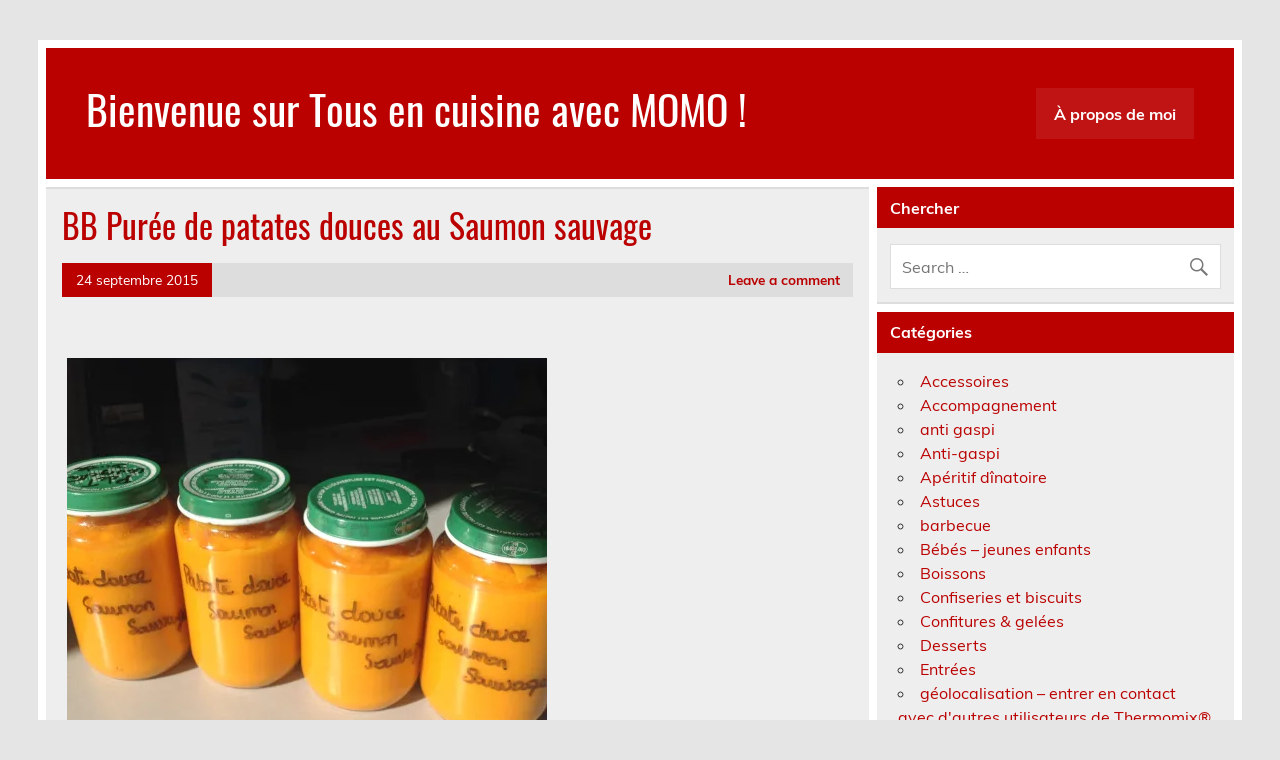

--- FILE ---
content_type: text/html; charset=UTF-8
request_url: http://www.tousencuisineavecmomo.com/bb-puree-de-patates-douces-au-saumon-sauvage/
body_size: 14145
content:
<!DOCTYPE html><!-- HTML 5 -->
<html lang="fr-FR">

<head>
<meta charset="UTF-8" />
<meta name="viewport" content="width=device-width, initial-scale=1">
<link rel="profile" href="http://gmpg.org/xfn/11" />
<link rel="pingback" href="http://www.tousencuisineavecmomo.com/xmlrpc.php" />

<title>BB Purée de patates douces au Saumon sauvage &#8211; Bienvenue sur Tous en cuisine avec MOMO !</title>
<meta name='robots' content='max-image-preview:large' />
<link rel='dns-prefetch' href='//stats.wp.com' />
<link rel='dns-prefetch' href='//i0.wp.com' />
<link rel="alternate" type="application/rss+xml" title="Bienvenue sur Tous en cuisine avec MOMO ! &raquo; Flux" href="http://www.tousencuisineavecmomo.com/feed/" />
<link rel="alternate" type="application/rss+xml" title="Bienvenue sur Tous en cuisine avec MOMO ! &raquo; Flux des commentaires" href="http://www.tousencuisineavecmomo.com/comments/feed/" />
<link rel="alternate" type="application/rss+xml" title="Bienvenue sur Tous en cuisine avec MOMO ! &raquo; BB Purée de patates douces au Saumon sauvage Flux des commentaires" href="http://www.tousencuisineavecmomo.com/bb-puree-de-patates-douces-au-saumon-sauvage/feed/" />
<script type="text/javascript">
window._wpemojiSettings = {"baseUrl":"https:\/\/s.w.org\/images\/core\/emoji\/14.0.0\/72x72\/","ext":".png","svgUrl":"https:\/\/s.w.org\/images\/core\/emoji\/14.0.0\/svg\/","svgExt":".svg","source":{"concatemoji":"http:\/\/www.tousencuisineavecmomo.com\/wp-includes\/js\/wp-emoji-release.min.js?ver=6.2.8"}};
/*! This file is auto-generated */
!function(e,a,t){var n,r,o,i=a.createElement("canvas"),p=i.getContext&&i.getContext("2d");function s(e,t){p.clearRect(0,0,i.width,i.height),p.fillText(e,0,0);e=i.toDataURL();return p.clearRect(0,0,i.width,i.height),p.fillText(t,0,0),e===i.toDataURL()}function c(e){var t=a.createElement("script");t.src=e,t.defer=t.type="text/javascript",a.getElementsByTagName("head")[0].appendChild(t)}for(o=Array("flag","emoji"),t.supports={everything:!0,everythingExceptFlag:!0},r=0;r<o.length;r++)t.supports[o[r]]=function(e){if(p&&p.fillText)switch(p.textBaseline="top",p.font="600 32px Arial",e){case"flag":return s("\ud83c\udff3\ufe0f\u200d\u26a7\ufe0f","\ud83c\udff3\ufe0f\u200b\u26a7\ufe0f")?!1:!s("\ud83c\uddfa\ud83c\uddf3","\ud83c\uddfa\u200b\ud83c\uddf3")&&!s("\ud83c\udff4\udb40\udc67\udb40\udc62\udb40\udc65\udb40\udc6e\udb40\udc67\udb40\udc7f","\ud83c\udff4\u200b\udb40\udc67\u200b\udb40\udc62\u200b\udb40\udc65\u200b\udb40\udc6e\u200b\udb40\udc67\u200b\udb40\udc7f");case"emoji":return!s("\ud83e\udef1\ud83c\udffb\u200d\ud83e\udef2\ud83c\udfff","\ud83e\udef1\ud83c\udffb\u200b\ud83e\udef2\ud83c\udfff")}return!1}(o[r]),t.supports.everything=t.supports.everything&&t.supports[o[r]],"flag"!==o[r]&&(t.supports.everythingExceptFlag=t.supports.everythingExceptFlag&&t.supports[o[r]]);t.supports.everythingExceptFlag=t.supports.everythingExceptFlag&&!t.supports.flag,t.DOMReady=!1,t.readyCallback=function(){t.DOMReady=!0},t.supports.everything||(n=function(){t.readyCallback()},a.addEventListener?(a.addEventListener("DOMContentLoaded",n,!1),e.addEventListener("load",n,!1)):(e.attachEvent("onload",n),a.attachEvent("onreadystatechange",function(){"complete"===a.readyState&&t.readyCallback()})),(e=t.source||{}).concatemoji?c(e.concatemoji):e.wpemoji&&e.twemoji&&(c(e.twemoji),c(e.wpemoji)))}(window,document,window._wpemojiSettings);
</script>
<style type="text/css">
img.wp-smiley,
img.emoji {
	display: inline !important;
	border: none !important;
	box-shadow: none !important;
	height: 1em !important;
	width: 1em !important;
	margin: 0 0.07em !important;
	vertical-align: -0.1em !important;
	background: none !important;
	padding: 0 !important;
}
</style>
	<link rel='stylesheet' id='leeway-custom-fonts-css' href='http://www.tousencuisineavecmomo.com/wp-content/themes/leeway/css/custom-fonts.css?ver=20180413' type='text/css' media='all' />
<link rel='stylesheet' id='wp-block-library-css' href='http://www.tousencuisineavecmomo.com/wp-includes/css/dist/block-library/style.min.css?ver=6.2.8' type='text/css' media='all' />
<style id='wp-block-library-inline-css' type='text/css'>
.has-text-align-justify{text-align:justify;}
</style>
<link rel='stylesheet' id='mediaelement-css' href='http://www.tousencuisineavecmomo.com/wp-includes/js/mediaelement/mediaelementplayer-legacy.min.css?ver=4.2.17' type='text/css' media='all' />
<link rel='stylesheet' id='wp-mediaelement-css' href='http://www.tousencuisineavecmomo.com/wp-includes/js/mediaelement/wp-mediaelement.min.css?ver=6.2.8' type='text/css' media='all' />
<link rel='stylesheet' id='classic-theme-styles-css' href='http://www.tousencuisineavecmomo.com/wp-includes/css/classic-themes.min.css?ver=6.2.8' type='text/css' media='all' />
<style id='global-styles-inline-css' type='text/css'>
body{--wp--preset--color--black: #353535;--wp--preset--color--cyan-bluish-gray: #abb8c3;--wp--preset--color--white: #ffffff;--wp--preset--color--pale-pink: #f78da7;--wp--preset--color--vivid-red: #cf2e2e;--wp--preset--color--luminous-vivid-orange: #ff6900;--wp--preset--color--luminous-vivid-amber: #fcb900;--wp--preset--color--light-green-cyan: #7bdcb5;--wp--preset--color--vivid-green-cyan: #00d084;--wp--preset--color--pale-cyan-blue: #8ed1fc;--wp--preset--color--vivid-cyan-blue: #0693e3;--wp--preset--color--vivid-purple: #9b51e0;--wp--preset--color--primary: #bb0000;--wp--preset--color--light-gray: #f0f0f0;--wp--preset--color--dark-gray: #777777;--wp--preset--gradient--vivid-cyan-blue-to-vivid-purple: linear-gradient(135deg,rgba(6,147,227,1) 0%,rgb(155,81,224) 100%);--wp--preset--gradient--light-green-cyan-to-vivid-green-cyan: linear-gradient(135deg,rgb(122,220,180) 0%,rgb(0,208,130) 100%);--wp--preset--gradient--luminous-vivid-amber-to-luminous-vivid-orange: linear-gradient(135deg,rgba(252,185,0,1) 0%,rgba(255,105,0,1) 100%);--wp--preset--gradient--luminous-vivid-orange-to-vivid-red: linear-gradient(135deg,rgba(255,105,0,1) 0%,rgb(207,46,46) 100%);--wp--preset--gradient--very-light-gray-to-cyan-bluish-gray: linear-gradient(135deg,rgb(238,238,238) 0%,rgb(169,184,195) 100%);--wp--preset--gradient--cool-to-warm-spectrum: linear-gradient(135deg,rgb(74,234,220) 0%,rgb(151,120,209) 20%,rgb(207,42,186) 40%,rgb(238,44,130) 60%,rgb(251,105,98) 80%,rgb(254,248,76) 100%);--wp--preset--gradient--blush-light-purple: linear-gradient(135deg,rgb(255,206,236) 0%,rgb(152,150,240) 100%);--wp--preset--gradient--blush-bordeaux: linear-gradient(135deg,rgb(254,205,165) 0%,rgb(254,45,45) 50%,rgb(107,0,62) 100%);--wp--preset--gradient--luminous-dusk: linear-gradient(135deg,rgb(255,203,112) 0%,rgb(199,81,192) 50%,rgb(65,88,208) 100%);--wp--preset--gradient--pale-ocean: linear-gradient(135deg,rgb(255,245,203) 0%,rgb(182,227,212) 50%,rgb(51,167,181) 100%);--wp--preset--gradient--electric-grass: linear-gradient(135deg,rgb(202,248,128) 0%,rgb(113,206,126) 100%);--wp--preset--gradient--midnight: linear-gradient(135deg,rgb(2,3,129) 0%,rgb(40,116,252) 100%);--wp--preset--duotone--dark-grayscale: url('#wp-duotone-dark-grayscale');--wp--preset--duotone--grayscale: url('#wp-duotone-grayscale');--wp--preset--duotone--purple-yellow: url('#wp-duotone-purple-yellow');--wp--preset--duotone--blue-red: url('#wp-duotone-blue-red');--wp--preset--duotone--midnight: url('#wp-duotone-midnight');--wp--preset--duotone--magenta-yellow: url('#wp-duotone-magenta-yellow');--wp--preset--duotone--purple-green: url('#wp-duotone-purple-green');--wp--preset--duotone--blue-orange: url('#wp-duotone-blue-orange');--wp--preset--font-size--small: 13px;--wp--preset--font-size--medium: 20px;--wp--preset--font-size--large: 36px;--wp--preset--font-size--x-large: 42px;--wp--preset--spacing--20: 0.44rem;--wp--preset--spacing--30: 0.67rem;--wp--preset--spacing--40: 1rem;--wp--preset--spacing--50: 1.5rem;--wp--preset--spacing--60: 2.25rem;--wp--preset--spacing--70: 3.38rem;--wp--preset--spacing--80: 5.06rem;--wp--preset--shadow--natural: 6px 6px 9px rgba(0, 0, 0, 0.2);--wp--preset--shadow--deep: 12px 12px 50px rgba(0, 0, 0, 0.4);--wp--preset--shadow--sharp: 6px 6px 0px rgba(0, 0, 0, 0.2);--wp--preset--shadow--outlined: 6px 6px 0px -3px rgba(255, 255, 255, 1), 6px 6px rgba(0, 0, 0, 1);--wp--preset--shadow--crisp: 6px 6px 0px rgba(0, 0, 0, 1);}:where(.is-layout-flex){gap: 0.5em;}body .is-layout-flow > .alignleft{float: left;margin-inline-start: 0;margin-inline-end: 2em;}body .is-layout-flow > .alignright{float: right;margin-inline-start: 2em;margin-inline-end: 0;}body .is-layout-flow > .aligncenter{margin-left: auto !important;margin-right: auto !important;}body .is-layout-constrained > .alignleft{float: left;margin-inline-start: 0;margin-inline-end: 2em;}body .is-layout-constrained > .alignright{float: right;margin-inline-start: 2em;margin-inline-end: 0;}body .is-layout-constrained > .aligncenter{margin-left: auto !important;margin-right: auto !important;}body .is-layout-constrained > :where(:not(.alignleft):not(.alignright):not(.alignfull)){max-width: var(--wp--style--global--content-size);margin-left: auto !important;margin-right: auto !important;}body .is-layout-constrained > .alignwide{max-width: var(--wp--style--global--wide-size);}body .is-layout-flex{display: flex;}body .is-layout-flex{flex-wrap: wrap;align-items: center;}body .is-layout-flex > *{margin: 0;}:where(.wp-block-columns.is-layout-flex){gap: 2em;}.has-black-color{color: var(--wp--preset--color--black) !important;}.has-cyan-bluish-gray-color{color: var(--wp--preset--color--cyan-bluish-gray) !important;}.has-white-color{color: var(--wp--preset--color--white) !important;}.has-pale-pink-color{color: var(--wp--preset--color--pale-pink) !important;}.has-vivid-red-color{color: var(--wp--preset--color--vivid-red) !important;}.has-luminous-vivid-orange-color{color: var(--wp--preset--color--luminous-vivid-orange) !important;}.has-luminous-vivid-amber-color{color: var(--wp--preset--color--luminous-vivid-amber) !important;}.has-light-green-cyan-color{color: var(--wp--preset--color--light-green-cyan) !important;}.has-vivid-green-cyan-color{color: var(--wp--preset--color--vivid-green-cyan) !important;}.has-pale-cyan-blue-color{color: var(--wp--preset--color--pale-cyan-blue) !important;}.has-vivid-cyan-blue-color{color: var(--wp--preset--color--vivid-cyan-blue) !important;}.has-vivid-purple-color{color: var(--wp--preset--color--vivid-purple) !important;}.has-black-background-color{background-color: var(--wp--preset--color--black) !important;}.has-cyan-bluish-gray-background-color{background-color: var(--wp--preset--color--cyan-bluish-gray) !important;}.has-white-background-color{background-color: var(--wp--preset--color--white) !important;}.has-pale-pink-background-color{background-color: var(--wp--preset--color--pale-pink) !important;}.has-vivid-red-background-color{background-color: var(--wp--preset--color--vivid-red) !important;}.has-luminous-vivid-orange-background-color{background-color: var(--wp--preset--color--luminous-vivid-orange) !important;}.has-luminous-vivid-amber-background-color{background-color: var(--wp--preset--color--luminous-vivid-amber) !important;}.has-light-green-cyan-background-color{background-color: var(--wp--preset--color--light-green-cyan) !important;}.has-vivid-green-cyan-background-color{background-color: var(--wp--preset--color--vivid-green-cyan) !important;}.has-pale-cyan-blue-background-color{background-color: var(--wp--preset--color--pale-cyan-blue) !important;}.has-vivid-cyan-blue-background-color{background-color: var(--wp--preset--color--vivid-cyan-blue) !important;}.has-vivid-purple-background-color{background-color: var(--wp--preset--color--vivid-purple) !important;}.has-black-border-color{border-color: var(--wp--preset--color--black) !important;}.has-cyan-bluish-gray-border-color{border-color: var(--wp--preset--color--cyan-bluish-gray) !important;}.has-white-border-color{border-color: var(--wp--preset--color--white) !important;}.has-pale-pink-border-color{border-color: var(--wp--preset--color--pale-pink) !important;}.has-vivid-red-border-color{border-color: var(--wp--preset--color--vivid-red) !important;}.has-luminous-vivid-orange-border-color{border-color: var(--wp--preset--color--luminous-vivid-orange) !important;}.has-luminous-vivid-amber-border-color{border-color: var(--wp--preset--color--luminous-vivid-amber) !important;}.has-light-green-cyan-border-color{border-color: var(--wp--preset--color--light-green-cyan) !important;}.has-vivid-green-cyan-border-color{border-color: var(--wp--preset--color--vivid-green-cyan) !important;}.has-pale-cyan-blue-border-color{border-color: var(--wp--preset--color--pale-cyan-blue) !important;}.has-vivid-cyan-blue-border-color{border-color: var(--wp--preset--color--vivid-cyan-blue) !important;}.has-vivid-purple-border-color{border-color: var(--wp--preset--color--vivid-purple) !important;}.has-vivid-cyan-blue-to-vivid-purple-gradient-background{background: var(--wp--preset--gradient--vivid-cyan-blue-to-vivid-purple) !important;}.has-light-green-cyan-to-vivid-green-cyan-gradient-background{background: var(--wp--preset--gradient--light-green-cyan-to-vivid-green-cyan) !important;}.has-luminous-vivid-amber-to-luminous-vivid-orange-gradient-background{background: var(--wp--preset--gradient--luminous-vivid-amber-to-luminous-vivid-orange) !important;}.has-luminous-vivid-orange-to-vivid-red-gradient-background{background: var(--wp--preset--gradient--luminous-vivid-orange-to-vivid-red) !important;}.has-very-light-gray-to-cyan-bluish-gray-gradient-background{background: var(--wp--preset--gradient--very-light-gray-to-cyan-bluish-gray) !important;}.has-cool-to-warm-spectrum-gradient-background{background: var(--wp--preset--gradient--cool-to-warm-spectrum) !important;}.has-blush-light-purple-gradient-background{background: var(--wp--preset--gradient--blush-light-purple) !important;}.has-blush-bordeaux-gradient-background{background: var(--wp--preset--gradient--blush-bordeaux) !important;}.has-luminous-dusk-gradient-background{background: var(--wp--preset--gradient--luminous-dusk) !important;}.has-pale-ocean-gradient-background{background: var(--wp--preset--gradient--pale-ocean) !important;}.has-electric-grass-gradient-background{background: var(--wp--preset--gradient--electric-grass) !important;}.has-midnight-gradient-background{background: var(--wp--preset--gradient--midnight) !important;}.has-small-font-size{font-size: var(--wp--preset--font-size--small) !important;}.has-medium-font-size{font-size: var(--wp--preset--font-size--medium) !important;}.has-large-font-size{font-size: var(--wp--preset--font-size--large) !important;}.has-x-large-font-size{font-size: var(--wp--preset--font-size--x-large) !important;}
.wp-block-navigation a:where(:not(.wp-element-button)){color: inherit;}
:where(.wp-block-columns.is-layout-flex){gap: 2em;}
.wp-block-pullquote{font-size: 1.5em;line-height: 1.6;}
</style>
<link rel='stylesheet' id='crp-style-rounded-thumbs-css' href='http://www.tousencuisineavecmomo.com/wp-content/plugins/contextual-related-posts/css/rounded-thumbs.min.css?ver=3.3.3' type='text/css' media='all' />
<style id='crp-style-rounded-thumbs-inline-css' type='text/css'>

			.crp_related.crp-rounded-thumbs a {
			  width: 150px;
			  height: 150px;
			  text-decoration: none;
			}
			.crp_related.crp-rounded-thumbs img {
			  max-width: 150px;
			  margin: auto;
			}
			.crp_related.crp-rounded-thumbs .crp_title {
			  width: 100%;
			}
			
</style>
<link rel='stylesheet' id='juiz_sps_styles-css' href='http://www.tousencuisineavecmomo.com/wp-content/plugins/juiz-social-post-sharer/skins/3/style.min.css?ver=2.3.4' type='text/css' media='all' />
<link rel='stylesheet' id='juiz_sps_modal_styles-css' href='http://www.tousencuisineavecmomo.com/wp-content/plugins/juiz-social-post-sharer/assets/css/juiz-social-post-sharer-modal.min.css?ver=2.3.4' type='text/css' media="print" onload="this.onload=null;this.media='all'" /><noscript><link rel="stylesheet" media="all" href="http://www.tousencuisineavecmomo.com/wp-content/plugins/juiz-social-post-sharer/assets/css/juiz-social-post-sharer-modal.min.css?ver=2.3.4"></noscript>
<link rel='stylesheet' id='leeway-stylesheet-css' href='http://www.tousencuisineavecmomo.com/wp-content/themes/leeway/style.css?ver=1.4.6' type='text/css' media='all' />
<style id='leeway-stylesheet-inline-css' type='text/css'>
.site-description {
	position: absolute;
	clip: rect(1px, 1px, 1px, 1px);
}
</style>
<link rel='stylesheet' id='genericons-css' href='http://www.tousencuisineavecmomo.com/wp-content/plugins/jetpack/_inc/genericons/genericons/genericons.css?ver=3.1' type='text/css' media='all' />
<link rel='stylesheet' id='themezee-related-posts-css' href='http://www.tousencuisineavecmomo.com/wp-content/themes/leeway/css/themezee-related-posts.css?ver=20160421' type='text/css' media='all' />
<style id='akismet-widget-style-inline-css' type='text/css'>

			.a-stats {
				--akismet-color-mid-green: #357b49;
				--akismet-color-white: #fff;
				--akismet-color-light-grey: #f6f7f7;

				max-width: 350px;
				width: auto;
			}

			.a-stats * {
				all: unset;
				box-sizing: border-box;
			}

			.a-stats strong {
				font-weight: 600;
			}

			.a-stats a.a-stats__link,
			.a-stats a.a-stats__link:visited,
			.a-stats a.a-stats__link:active {
				background: var(--akismet-color-mid-green);
				border: none;
				box-shadow: none;
				border-radius: 8px;
				color: var(--akismet-color-white);
				cursor: pointer;
				display: block;
				font-family: -apple-system, BlinkMacSystemFont, 'Segoe UI', 'Roboto', 'Oxygen-Sans', 'Ubuntu', 'Cantarell', 'Helvetica Neue', sans-serif;
				font-weight: 500;
				padding: 12px;
				text-align: center;
				text-decoration: none;
				transition: all 0.2s ease;
			}

			/* Extra specificity to deal with TwentyTwentyOne focus style */
			.widget .a-stats a.a-stats__link:focus {
				background: var(--akismet-color-mid-green);
				color: var(--akismet-color-white);
				text-decoration: none;
			}

			.a-stats a.a-stats__link:hover {
				filter: brightness(110%);
				box-shadow: 0 4px 12px rgba(0, 0, 0, 0.06), 0 0 2px rgba(0, 0, 0, 0.16);
			}

			.a-stats .count {
				color: var(--akismet-color-white);
				display: block;
				font-size: 1.5em;
				line-height: 1.4;
				padding: 0 13px;
				white-space: nowrap;
			}
		
</style>
<link rel='stylesheet' id='jetpack_css-css' href='http://www.tousencuisineavecmomo.com/wp-content/plugins/jetpack/css/jetpack.css?ver=12.8.2' type='text/css' media='all' />
<script type='text/javascript' src='http://www.tousencuisineavecmomo.com/wp-includes/js/jquery/jquery.min.js?ver=3.6.4' id='jquery-core-js'></script>
<script type='text/javascript' src='http://www.tousencuisineavecmomo.com/wp-includes/js/jquery/jquery-migrate.min.js?ver=3.4.0' id='jquery-migrate-js'></script>
<!--[if lt IE 9]>
<script type='text/javascript' src='http://www.tousencuisineavecmomo.com/wp-content/themes/leeway/js/html5shiv.min.js?ver=3.7.3' id='html5shiv-js'></script>
<![endif]-->
<script type='text/javascript' src='http://www.tousencuisineavecmomo.com/wp-content/themes/leeway/js/navigation.js?ver=20160719' id='leeway-jquery-navigation-js'></script>
<link rel="https://api.w.org/" href="http://www.tousencuisineavecmomo.com/wp-json/" /><link rel="alternate" type="application/json" href="http://www.tousencuisineavecmomo.com/wp-json/wp/v2/posts/977" /><link rel="EditURI" type="application/rsd+xml" title="RSD" href="http://www.tousencuisineavecmomo.com/xmlrpc.php?rsd" />
<link rel="wlwmanifest" type="application/wlwmanifest+xml" href="http://www.tousencuisineavecmomo.com/wp-includes/wlwmanifest.xml" />
<meta name="generator" content="WordPress 6.2.8" />
<link rel="canonical" href="http://www.tousencuisineavecmomo.com/bb-puree-de-patates-douces-au-saumon-sauvage/" />
<link rel='shortlink' href='http://www.tousencuisineavecmomo.com/?p=977' />
<link rel="alternate" type="application/json+oembed" href="http://www.tousencuisineavecmomo.com/wp-json/oembed/1.0/embed?url=http%3A%2F%2Fwww.tousencuisineavecmomo.com%2Fbb-puree-de-patates-douces-au-saumon-sauvage%2F" />
<link rel="alternate" type="text/xml+oembed" href="http://www.tousencuisineavecmomo.com/wp-json/oembed/1.0/embed?url=http%3A%2F%2Fwww.tousencuisineavecmomo.com%2Fbb-puree-de-patates-douces-au-saumon-sauvage%2F&#038;format=xml" />

		<!-- GA Google Analytics @ https://m0n.co/ga -->
		<script>
			(function(i,s,o,g,r,a,m){i['GoogleAnalyticsObject']=r;i[r]=i[r]||function(){
			(i[r].q=i[r].q||[]).push(arguments)},i[r].l=1*new Date();a=s.createElement(o),
			m=s.getElementsByTagName(o)[0];a.async=1;a.src=g;m.parentNode.insertBefore(a,m)
			})(window,document,'script','https://www.google-analytics.com/analytics.js','ga');
			ga('create', 'UA-77687605-1', 'auto');
			ga('send', 'pageview');
		</script>

	<meta name="p:domain_verify" content="ee50627864ba6c6146c6079abcc80da2" />
        <style type="text/css" id="pf-main-css">
            
				@media screen {
					.printfriendly {
						z-index: 1000; position: relative
					}
					.printfriendly a, .printfriendly a:link, .printfriendly a:visited, .printfriendly a:hover, .printfriendly a:active {
						font-weight: 600;
						cursor: pointer;
						text-decoration: none;
						border: none;
						-webkit-box-shadow: none;
						-moz-box-shadow: none;
						box-shadow: none;
						outline:none;
						font-size: 14px !important;
						color: #3AAA11 !important;
					}
					.printfriendly.pf-alignleft {
						float: left;
					}
					.printfriendly.pf-alignright {
						float: right;
					}
					.printfriendly.pf-aligncenter {
						justify-content: center;
						display: flex; align-items: center;
					}
				}

				.pf-button-img {
					border: none;
					-webkit-box-shadow: none;
					-moz-box-shadow: none;
					box-shadow: none;
					padding: 0;
					margin: 0;
					display: inline;
					vertical-align: middle;
				}

				img.pf-button-img + .pf-button-text {
					margin-left: 6px;
				}

				@media print {
					.printfriendly {
						display: none;
					}
				}
				        </style>

            
        <style type="text/css" id="pf-excerpt-styles">
          .pf-button.pf-button-excerpt {
              display: none;
           }
        </style>

            	<style>img#wpstats{display:none}</style>
		
<!-- Jetpack Open Graph Tags -->
<meta property="og:type" content="article" />
<meta property="og:title" content="BB Purée de patates douces au Saumon sauvage" />
<meta property="og:url" content="http://www.tousencuisineavecmomo.com/bb-puree-de-patates-douces-au-saumon-sauvage/" />
<meta property="og:description" content="&nbsp; Ingrédients:" />
<meta property="article:published_time" content="2015-09-24T12:43:49+00:00" />
<meta property="article:modified_time" content="2015-09-24T12:47:49+00:00" />
<meta property="og:site_name" content="Bienvenue sur Tous en cuisine avec MOMO !" />
<meta property="og:image" content="http://www.tousencuisineavecmomo.com/wp-content/uploads/2015/09/BB-PurÃ©e-de-patates-douces-et-saumon-sauvage-480x480.jpg" />
<meta property="og:image:width" content="480" />
<meta property="og:image:height" content="480" />
<meta property="og:image:alt" content="BB PurÃ©e de patates douces et saumon sauvage" />
<meta property="og:locale" content="fr_FR" />
<meta name="twitter:text:title" content="BB Purée de patates douces au Saumon sauvage" />
<meta name="twitter:image" content="http://www.tousencuisineavecmomo.com/wp-content/uploads/2015/09/BB-PurÃ©e-de-patates-douces-et-saumon-sauvage-480x480.jpg?w=640" />
<meta name="twitter:image:alt" content="BB PurÃ©e de patates douces et saumon sauvage" />
<meta name="twitter:card" content="summary_large_image" />

<!-- End Jetpack Open Graph Tags -->
<link rel="alternate" type="application/rss+xml" title="RSS" href="http://www.tousencuisineavecmomo.com/rsslatest.xml" /><meta data-pso-pv="1.2.1" data-pso-pt="singlePost" data-pso-th="7938a6e2f8ea6073b01d0f41af5b14d0"></head>

<body class="post-template-default single single-post postid-977 single-format-standard">
<svg xmlns="http://www.w3.org/2000/svg" viewBox="0 0 0 0" width="0" height="0" focusable="false" role="none" style="visibility: hidden; position: absolute; left: -9999px; overflow: hidden;" ><defs><filter id="wp-duotone-dark-grayscale"><feColorMatrix color-interpolation-filters="sRGB" type="matrix" values=" .299 .587 .114 0 0 .299 .587 .114 0 0 .299 .587 .114 0 0 .299 .587 .114 0 0 " /><feComponentTransfer color-interpolation-filters="sRGB" ><feFuncR type="table" tableValues="0 0.49803921568627" /><feFuncG type="table" tableValues="0 0.49803921568627" /><feFuncB type="table" tableValues="0 0.49803921568627" /><feFuncA type="table" tableValues="1 1" /></feComponentTransfer><feComposite in2="SourceGraphic" operator="in" /></filter></defs></svg><svg xmlns="http://www.w3.org/2000/svg" viewBox="0 0 0 0" width="0" height="0" focusable="false" role="none" style="visibility: hidden; position: absolute; left: -9999px; overflow: hidden;" ><defs><filter id="wp-duotone-grayscale"><feColorMatrix color-interpolation-filters="sRGB" type="matrix" values=" .299 .587 .114 0 0 .299 .587 .114 0 0 .299 .587 .114 0 0 .299 .587 .114 0 0 " /><feComponentTransfer color-interpolation-filters="sRGB" ><feFuncR type="table" tableValues="0 1" /><feFuncG type="table" tableValues="0 1" /><feFuncB type="table" tableValues="0 1" /><feFuncA type="table" tableValues="1 1" /></feComponentTransfer><feComposite in2="SourceGraphic" operator="in" /></filter></defs></svg><svg xmlns="http://www.w3.org/2000/svg" viewBox="0 0 0 0" width="0" height="0" focusable="false" role="none" style="visibility: hidden; position: absolute; left: -9999px; overflow: hidden;" ><defs><filter id="wp-duotone-purple-yellow"><feColorMatrix color-interpolation-filters="sRGB" type="matrix" values=" .299 .587 .114 0 0 .299 .587 .114 0 0 .299 .587 .114 0 0 .299 .587 .114 0 0 " /><feComponentTransfer color-interpolation-filters="sRGB" ><feFuncR type="table" tableValues="0.54901960784314 0.98823529411765" /><feFuncG type="table" tableValues="0 1" /><feFuncB type="table" tableValues="0.71764705882353 0.25490196078431" /><feFuncA type="table" tableValues="1 1" /></feComponentTransfer><feComposite in2="SourceGraphic" operator="in" /></filter></defs></svg><svg xmlns="http://www.w3.org/2000/svg" viewBox="0 0 0 0" width="0" height="0" focusable="false" role="none" style="visibility: hidden; position: absolute; left: -9999px; overflow: hidden;" ><defs><filter id="wp-duotone-blue-red"><feColorMatrix color-interpolation-filters="sRGB" type="matrix" values=" .299 .587 .114 0 0 .299 .587 .114 0 0 .299 .587 .114 0 0 .299 .587 .114 0 0 " /><feComponentTransfer color-interpolation-filters="sRGB" ><feFuncR type="table" tableValues="0 1" /><feFuncG type="table" tableValues="0 0.27843137254902" /><feFuncB type="table" tableValues="0.5921568627451 0.27843137254902" /><feFuncA type="table" tableValues="1 1" /></feComponentTransfer><feComposite in2="SourceGraphic" operator="in" /></filter></defs></svg><svg xmlns="http://www.w3.org/2000/svg" viewBox="0 0 0 0" width="0" height="0" focusable="false" role="none" style="visibility: hidden; position: absolute; left: -9999px; overflow: hidden;" ><defs><filter id="wp-duotone-midnight"><feColorMatrix color-interpolation-filters="sRGB" type="matrix" values=" .299 .587 .114 0 0 .299 .587 .114 0 0 .299 .587 .114 0 0 .299 .587 .114 0 0 " /><feComponentTransfer color-interpolation-filters="sRGB" ><feFuncR type="table" tableValues="0 0" /><feFuncG type="table" tableValues="0 0.64705882352941" /><feFuncB type="table" tableValues="0 1" /><feFuncA type="table" tableValues="1 1" /></feComponentTransfer><feComposite in2="SourceGraphic" operator="in" /></filter></defs></svg><svg xmlns="http://www.w3.org/2000/svg" viewBox="0 0 0 0" width="0" height="0" focusable="false" role="none" style="visibility: hidden; position: absolute; left: -9999px; overflow: hidden;" ><defs><filter id="wp-duotone-magenta-yellow"><feColorMatrix color-interpolation-filters="sRGB" type="matrix" values=" .299 .587 .114 0 0 .299 .587 .114 0 0 .299 .587 .114 0 0 .299 .587 .114 0 0 " /><feComponentTransfer color-interpolation-filters="sRGB" ><feFuncR type="table" tableValues="0.78039215686275 1" /><feFuncG type="table" tableValues="0 0.94901960784314" /><feFuncB type="table" tableValues="0.35294117647059 0.47058823529412" /><feFuncA type="table" tableValues="1 1" /></feComponentTransfer><feComposite in2="SourceGraphic" operator="in" /></filter></defs></svg><svg xmlns="http://www.w3.org/2000/svg" viewBox="0 0 0 0" width="0" height="0" focusable="false" role="none" style="visibility: hidden; position: absolute; left: -9999px; overflow: hidden;" ><defs><filter id="wp-duotone-purple-green"><feColorMatrix color-interpolation-filters="sRGB" type="matrix" values=" .299 .587 .114 0 0 .299 .587 .114 0 0 .299 .587 .114 0 0 .299 .587 .114 0 0 " /><feComponentTransfer color-interpolation-filters="sRGB" ><feFuncR type="table" tableValues="0.65098039215686 0.40392156862745" /><feFuncG type="table" tableValues="0 1" /><feFuncB type="table" tableValues="0.44705882352941 0.4" /><feFuncA type="table" tableValues="1 1" /></feComponentTransfer><feComposite in2="SourceGraphic" operator="in" /></filter></defs></svg><svg xmlns="http://www.w3.org/2000/svg" viewBox="0 0 0 0" width="0" height="0" focusable="false" role="none" style="visibility: hidden; position: absolute; left: -9999px; overflow: hidden;" ><defs><filter id="wp-duotone-blue-orange"><feColorMatrix color-interpolation-filters="sRGB" type="matrix" values=" .299 .587 .114 0 0 .299 .587 .114 0 0 .299 .587 .114 0 0 .299 .587 .114 0 0 " /><feComponentTransfer color-interpolation-filters="sRGB" ><feFuncR type="table" tableValues="0.098039215686275 1" /><feFuncG type="table" tableValues="0 0.66274509803922" /><feFuncB type="table" tableValues="0.84705882352941 0.41960784313725" /><feFuncA type="table" tableValues="1 1" /></feComponentTransfer><feComposite in2="SourceGraphic" operator="in" /></filter></defs></svg>
<a class="skip-link screen-reader-text" href="#content">Skip to content</a>

	<div id="topheader-wrap">
		
	<div id="topheader" class="clearfix">

		
	</div>	</div>

	<div id="wrapper" class="container hfeed">

		<div id="header-wrap">

			<header id="header" class="clearfix" role="banner">

				<div id="logo" class="clearfix">

										
		<p class="site-title"><a href="http://www.tousencuisineavecmomo.com/" rel="home">Bienvenue sur Tous en cuisine avec MOMO !</a></p>

						
			<p class="site-description">Juste un plaisir de partager des recettes au Thermomix®</p>

		
				</div>

				<nav id="mainnav" class="clearfix" role="navigation">
					<ul id="mainnav-menu" class="main-navigation-menu menu"><li class="page_item page-item-2"><a href="http://www.tousencuisineavecmomo.com/about/">À propos de moi</a></li>
</ul>				</nav>

			</header>

		</div>

		
	<div id="wrap" class="clearfix">
		
		<section id="content" class="primary" role="main">
		
					
		
	<article id="post-977" class="post-977 post type-post status-publish format-standard hentry category-bebes-jeunes-enfants tag-patate-douce tag-saumon-sauvage">

		<h1 class="entry-title post-title">BB Purée de patates douces au Saumon sauvage</h1>		
		<div class="entry-meta postmeta clearfix"><span class="meta-date"><a href="http://www.tousencuisineavecmomo.com/bb-puree-de-patates-douces-au-saumon-sauvage/" title="12:43  " rel="bookmark"><time class="entry-date published updated" datetime="2015-09-24T12:43:49+02:00">24 septembre 2015</time></a></span>
	<span class="meta-comments">
		<a href="http://www.tousencuisineavecmomo.com/bb-puree-de-patates-douces-au-saumon-sauvage/#respond">Leave a comment</a>	</span>

</div>
		
				
		<div class="entry clearfix">
			<div class="pf-content"><p>&nbsp;</p>
<div id="attachment_978" style="width: 490px" class="wp-caption alignnone"><a href="https://i0.wp.com/www.tousencuisineavecmomo.com/wp-content/uploads/2015/09/BB-Purée-de-patates-douces-et-saumon-sauvage.jpg"><img aria-describedby="caption-attachment-978" decoding="async" class="wp-image-978 size-large" src="https://i0.wp.com/www.tousencuisineavecmomo.com/wp-content/uploads/2015/09/BB-Purée-de-patates-douces-et-saumon-sauvage.jpg?resize=480%2C480" alt="BB Purée de patates douces et saumon sauvage" width="480" height="480" srcset="https://i0.wp.com/www.tousencuisineavecmomo.com/wp-content/uploads/2015/09/BB-Purée-de-patates-douces-et-saumon-sauvage.jpg?resize=480%2C480 480w, https://i0.wp.com/www.tousencuisineavecmomo.com/wp-content/uploads/2015/09/BB-Purée-de-patates-douces-et-saumon-sauvage.jpg?resize=150%2C150 150w, https://i0.wp.com/www.tousencuisineavecmomo.com/wp-content/uploads/2015/09/BB-Purée-de-patates-douces-et-saumon-sauvage.jpg?resize=300%2C300 300w, https://i0.wp.com/www.tousencuisineavecmomo.com/wp-content/uploads/2015/09/BB-Purée-de-patates-douces-et-saumon-sauvage.jpg?w=1024 1024w" sizes="(max-width: 480px) 100vw, 480px" data-recalc-dims="1" /></a><p id="caption-attachment-978" class="wp-caption-text">Pour 4 pots</p></div>
<h4>Ingrédients:</h4>
<p><span id="more-977"></span></p>
<p>&#8211; 450 grammes de patates douces épluchées et lavées</p>
<p>&#8211; 360 grammes d&rsquo;eau</p>
<p>&#8211; 1 pavé de 100 grammes de saumon sauvage (j&rsquo;ai pris un pavé surgelé que j&rsquo;ai dégelé au préalable)</p>
<p>&#8211; Sel facultatif</p>
<p>1. Mettre tout dans le bol en morceaux</p>
<p>2. Cuire 25 minutes/100°/ vitesse 1</p>
<p>3. Mixer de 4 à 10 (selon l&rsquo;âge de l&rsquo;enfant) entre 20 secondes et 1 minute</p>

<div class="juiz_sps_links  juiz_sps_counters counters_both juiz_sps_displayed_bottom" data-post-id="977">
<p class="screen-reader-text juiz_sps_maybe_hidden_text">Partager la publication "BB Purée de patates douces au Saumon sauvage"</p>

	<ul class="juiz_sps_links_list juiz_sps_hide_name" onclick="void(0);"><li class="juiz_sps_item juiz_sps_link_facebook"><a href="https://www.facebook.com/sharer.php?u=http%3A%2F%2Fwww.tousencuisineavecmomo.com%2Fbb-puree-de-patates-douces-au-saumon-sauvage%2F" rel="nofollow"  target="_blank"  title="Partager cet article sur Facebook" class="juiz_sps_button" data-nobs-key="facebook"><span class="juiz_sps_icon jsps-facebook"></span><span class="juiz_sps_network_name">Facebook</span></a></li><li class="juiz_sps_item juiz_sps_link_pinterest"><a href="" rel="nofollow"  target="_blank"  title="Partager une image de cette publication sur Pinterest" class="juiz_sps_button" data-nobs-key="pinterest"><span class="juiz_sps_icon jsps-pinterest"></span><span class="juiz_sps_network_name">Pinterest</span></a></li><li class="juiz_sps_item juiz_sps_link_twitter"><a href="https://twitter.com/intent/tweet?source=webclient&#038;original_referer=http%3A%2F%2Fwww.tousencuisineavecmomo.com%2Fbb-puree-de-patates-douces-au-saumon-sauvage%2F&#038;text=BB%20Pur%C3%A9e%20de%20patates%20douces%20au%20Saumon%20sauvage&#038;url=http%3A%2F%2Fwww.tousencuisineavecmomo.com%2Fbb-puree-de-patates-douces-au-saumon-sauvage%2F&#038;related=monthermomixauquotidien&#038;via=monthermomixauquotidien" rel="nofollow"  target="_blank"  title="Partager cet article sur Twitter" class="juiz_sps_button" data-nobs-key="twitter"><span class="juiz_sps_icon jsps-twitter"></span><span class="juiz_sps_network_name">Twitter</span></a></li><li class="juiz_sps_item juiz_sps_link_whatsapp"><a href="https://wa.me/?text=%22BB%20Pur%C3%A9e%20de%20patates%20douces%20au%20Saumon%20sauvage%22%3A+http%3A%2F%2Fwww.tousencuisineavecmomo.com%2Fbb-puree-de-patates-douces-au-saumon-sauvage%2F" rel="nofollow"  target="_blank"  title="Partager cet article sur WhatsApp" class="juiz_sps_button" data-nobs-key="whatsapp"><span class="juiz_sps_icon jsps-whatsapp"></span><span class="juiz_sps_network_name">WhatsApp</span></a></li><li style="display:none;" class="juiz_sps_item juiz_sps_link_shareapi"><button type="button" data-api-link="http://www.tousencuisineavecmomo.com/bb-puree-de-patates-douces-au-saumon-sauvage/"  title="Partager sur votre appli. favoris." class="juiz_sps_button" data-nobs-key="shareapi"><span class="juiz_sps_icon jsps-shareapi"></span><span class="juiz_sps_network_name">Partager...</span></button><script>
					window.addEventListener("DOMContentLoaded", function(){
						if ( navigator.share ) {
							let shareurl = document.location.href;
							let btns = document.querySelectorAll(".juiz_sps_link_shareapi button:not([data-bound])");
							const canon = document.querySelector("link[rel=canonical]");

							if (canon !== null) {
								shareurl = canon.href;
							}

							btns.forEach(function(el) {
								el.closest(".juiz_sps_link_shareapi").removeAttribute( "style" );
								el.setAttribute( "data-bound", "true" );
								el.addEventListener("click", async () => {
									try {
										await navigator.share({
											title: "BB Purée de patates douces au Saumon sauvage",
											text: "BB Purée de patates douces au Saumon sauvage - ",
											url: shareurl,
										});
										console.info("Nobs: Successful share");
									} catch(err) {
										console.warn("Nobs: Error sharing", error);
									}
								});
							});
						}
					});
					</script></li><li class="juiz_sps_item juiz_sps_link_mail"><a href="mailto:?subject=Vas%20voir%20cet%20article%20trouvé%20sur%20http://www.tousencuisineavecmomo.com&#038;body=Hey,%20J&apos;ai%20trouvé%20cette%20information%20pour%20toi%20:%20BB%20Purée%20de%20patates%20douces%20au%20Saumon%20sauvage!%20Ceci%20est%20le%20lien%20direct:%20http://www.tousencuisineavecmomo.com/bb-puree-de-patates-douces-au-saumon-sauvage/%20Bonne%20journée%20:)" rel="nofollow"  target="_blank"  title="Partager cette publication avec un ami (e-mail)" class="juiz_sps_button" data-nobs-key="mail"><span class="juiz_sps_icon jsps-mail"></span><span class="juiz_sps_network_name">E-mail</span></a></li><li class="juiz_sps_item juiz_sps_link_bookmark"><a href="http://www.tousencuisineavecmomo.com/bb-puree-de-patates-douces-au-saumon-sauvage/" rel="nofollow"  target="_blank"  data-alert="Pressez %s pour marquer cette page." title="Marquer cette page (dans votre navigateur)" class="juiz_sps_button" data-nobs-key="bookmark"><span class="juiz_sps_icon jsps-bookmark"></span><span class="juiz_sps_network_name">Ajouter aux favoris</span></a></li><li class="juiz_sps_item juiz_sps_link_print"><button type="button" data-api-link="http://www.tousencuisineavecmomo.com/bb-puree-de-patates-douces-au-saumon-sauvage/"  title="Imprimer cette page" class="juiz_sps_button" data-nobs-key="print"><span class="juiz_sps_icon jsps-print"></span><span class="juiz_sps_network_name">Imprimer</span></button></li><li class="juiz_sps_item juiz_sps_totalcount_item"><span class="juiz_sps_totalcount" title="Total&nbsp;: "><span class="juiz_sps_total_share_text">Partages</span></span></li></ul>
	<input type="hidden" class="juiz_sps_info_plugin_url" value="http://www.tousencuisineavecmomo.com/wp-content/plugins/juiz-social-post-sharer/" /><input type="hidden" class="juiz_sps_info_permalink" value="http://www.tousencuisineavecmomo.com/bb-puree-de-patates-douces-au-saumon-sauvage/" /><input type="hidden" class="juiz_sps_info_post_id" value="977" /></div>

<div class="printfriendly pf-button pf-button-content pf-alignleft">
                    <a href="#" rel="nofollow" onclick="window.print(); return false;" title="Printer Friendly, PDF & Email">
                    <img class="pf-button-img" src="https://i0.wp.com/cdn.printfriendly.com/buttons/printfriendly-button.png?w=860&#038;ssl=1" alt="Print Friendly, PDF & Email" style="width: 112px;height: 24px;"  data-recalc-dims="1" />
                    </a>
                </div></div><div class="crp_related     crp-rounded-thumbs"><h3>Articles relatifs :</h3><ul><li><a href="http://www.tousencuisineavecmomo.com/pizza-poivron-chevre-chorizo/"     class="crp_link post-6218"><figure><img loading="lazy"  width="150" height="150"  src="https://i0.wp.com/www.tousencuisineavecmomo.com/wp-content/uploads/2023/05/Pizza-poivron-chevre-chorizo.jpg?fit=150%2C150" class="crp_thumb crp_firstcorrect" alt="Pizza Poivron chèvre chorizo" title="Pizza Poivron chèvre chorizo" srcset="https://i0.wp.com/www.tousencuisineavecmomo.com/wp-content/uploads/2023/05/Pizza-poivron-chevre-chorizo.jpg?w=1024 1024w, https://i0.wp.com/www.tousencuisineavecmomo.com/wp-content/uploads/2023/05/Pizza-poivron-chevre-chorizo.jpg?resize=300%2C300 300w, https://i0.wp.com/www.tousencuisineavecmomo.com/wp-content/uploads/2023/05/Pizza-poivron-chevre-chorizo.jpg?resize=480%2C480 480w, https://i0.wp.com/www.tousencuisineavecmomo.com/wp-content/uploads/2023/05/Pizza-poivron-chevre-chorizo.jpg?resize=150%2C150 150w, https://i0.wp.com/www.tousencuisineavecmomo.com/wp-content/uploads/2023/05/Pizza-poivron-chevre-chorizo.jpg?resize=768%2C768 768w" sizes="(max-width: 150px) 100vw, 150px" /></figure><span class="crp_title">Pizza Poivron chèvre chorizo</span></a></li><li><a href="http://www.tousencuisineavecmomo.com/salade-de-riz-aux-legumes/"     class="crp_link post-6249"><figure><img loading="lazy"  width="120" height="150"  src="https://i0.wp.com/www.tousencuisineavecmomo.com/wp-content/uploads/2023/07/salade-de-riz-aux-legumes.jpg?fit=120%2C150" class="crp_thumb crp_firstcorrect" alt="SALADE DE RIZ AUX LEGUMES" title="SALADE DE RIZ AUX LEGUMES" srcset="https://i0.wp.com/www.tousencuisineavecmomo.com/wp-content/uploads/2023/07/salade-de-riz-aux-legumes.jpg?w=819 819w, https://i0.wp.com/www.tousencuisineavecmomo.com/wp-content/uploads/2023/07/salade-de-riz-aux-legumes.jpg?resize=240%2C300 240w, https://i0.wp.com/www.tousencuisineavecmomo.com/wp-content/uploads/2023/07/salade-de-riz-aux-legumes.jpg?resize=384%2C480 384w, https://i0.wp.com/www.tousencuisineavecmomo.com/wp-content/uploads/2023/07/salade-de-riz-aux-legumes.jpg?resize=120%2C150 120w, https://i0.wp.com/www.tousencuisineavecmomo.com/wp-content/uploads/2023/07/salade-de-riz-aux-legumes.jpg?resize=768%2C960 768w" sizes="(max-width: 120px) 100vw, 120px" /></figure><span class="crp_title">SALADE DE RIZ AUX LEGUMES</span></a></li><li><a href="http://www.tousencuisineavecmomo.com/courgettes-carbonara/"     class="crp_link post-6263"><figure><img loading="lazy"  width="150" height="150"  src="https://i0.wp.com/www.tousencuisineavecmomo.com/wp-content/uploads/2023/09/courgettes-carbonara.jpg?fit=150%2C150" class="crp_thumb crp_firstcorrect" alt="Courgettes carbonara" title="Courgettes carbonara" srcset="https://i0.wp.com/www.tousencuisineavecmomo.com/wp-content/uploads/2023/09/courgettes-carbonara.jpg?w=1024 1024w, https://i0.wp.com/www.tousencuisineavecmomo.com/wp-content/uploads/2023/09/courgettes-carbonara.jpg?resize=300%2C300 300w, https://i0.wp.com/www.tousencuisineavecmomo.com/wp-content/uploads/2023/09/courgettes-carbonara.jpg?resize=480%2C480 480w, https://i0.wp.com/www.tousencuisineavecmomo.com/wp-content/uploads/2023/09/courgettes-carbonara.jpg?resize=150%2C150 150w, https://i0.wp.com/www.tousencuisineavecmomo.com/wp-content/uploads/2023/09/courgettes-carbonara.jpg?resize=768%2C768 768w" sizes="(max-width: 150px) 100vw, 150px" /></figure><span class="crp_title">Courgettes carbonara</span></a></li><li><a href="http://www.tousencuisineavecmomo.com/quiche-au-poulet-curry-et-champignons-%f0%9f%8d%84/"     class="crp_link post-6300"><figure><img loading="lazy"  width="120" height="150"  src="https://i0.wp.com/www.tousencuisineavecmomo.com/wp-content/uploads/2024/04/1000025646.jpg?fit=120%2C150" class="crp_thumb crp_firstcorrect" alt="Quiche au poulet, curry et champignons 🍄" title="Quiche au poulet, curry et champignons 🍄" srcset="https://i0.wp.com/www.tousencuisineavecmomo.com/wp-content/uploads/2024/04/1000025646.jpg?w=819 819w, https://i0.wp.com/www.tousencuisineavecmomo.com/wp-content/uploads/2024/04/1000025646.jpg?resize=240%2C300 240w, https://i0.wp.com/www.tousencuisineavecmomo.com/wp-content/uploads/2024/04/1000025646.jpg?resize=384%2C480 384w, https://i0.wp.com/www.tousencuisineavecmomo.com/wp-content/uploads/2024/04/1000025646.jpg?resize=120%2C150 120w, https://i0.wp.com/www.tousencuisineavecmomo.com/wp-content/uploads/2024/04/1000025646.jpg?resize=768%2C960 768w" sizes="(max-width: 120px) 100vw, 120px" /></figure><span class="crp_title">Quiche au poulet, curry et champignons 🍄</span></a></li><li><a href="http://www.tousencuisineavecmomo.com/brownie-moelleux-a-la-betterave/"     class="crp_link post-6208"><figure><img loading="lazy"  width="120" height="150"  src="https://i0.wp.com/www.tousencuisineavecmomo.com/wp-content/uploads/2023/05/Collage_2023-05-14_12_20_51.jpg?fit=120%2C150" class="crp_thumb crp_firstcorrect" alt="Brownie moelleux à la betterave" title="Brownie moelleux à la betterave" srcset="https://i0.wp.com/www.tousencuisineavecmomo.com/wp-content/uploads/2023/05/Collage_2023-05-14_12_20_51.jpg?w=819 819w, https://i0.wp.com/www.tousencuisineavecmomo.com/wp-content/uploads/2023/05/Collage_2023-05-14_12_20_51.jpg?resize=240%2C300 240w, https://i0.wp.com/www.tousencuisineavecmomo.com/wp-content/uploads/2023/05/Collage_2023-05-14_12_20_51.jpg?resize=384%2C480 384w, https://i0.wp.com/www.tousencuisineavecmomo.com/wp-content/uploads/2023/05/Collage_2023-05-14_12_20_51.jpg?resize=120%2C150 120w, https://i0.wp.com/www.tousencuisineavecmomo.com/wp-content/uploads/2023/05/Collage_2023-05-14_12_20_51.jpg?resize=768%2C960 768w" sizes="(max-width: 120px) 100vw, 120px" /></figure><span class="crp_title">Brownie moelleux à la betterave</span></a></li><li><a href="http://www.tousencuisineavecmomo.com/du-28-aout-au-1-octobre-2023-le-decoupe-minute-pour-raper-et-emincerest-offert-pour-tout-achat-du-tm6/"     class="crp_link post-6266"><figure><img loading="lazy"  width="141" height="150"  src="https://i0.wp.com/www.tousencuisineavecmomo.com/wp-content/uploads/2023/09/Capture.jpg?fit=141%2C150" class="crp_thumb crp_firstcorrect" alt="DU 28 août au 1 octobre 2023: Le découpe minute (pour râper et émincer)est offert pour tout achat du Tm6" title="DU 28 août au 1 octobre 2023: Le découpe minute (pour râper et émincer)est offert pour tout achat du Tm6" srcset="https://i0.wp.com/www.tousencuisineavecmomo.com/wp-content/uploads/2023/09/Capture.jpg?w=792 792w, https://i0.wp.com/www.tousencuisineavecmomo.com/wp-content/uploads/2023/09/Capture.jpg?resize=283%2C300 283w, https://i0.wp.com/www.tousencuisineavecmomo.com/wp-content/uploads/2023/09/Capture.jpg?resize=453%2C480 453w, https://i0.wp.com/www.tousencuisineavecmomo.com/wp-content/uploads/2023/09/Capture.jpg?resize=141%2C150 141w, https://i0.wp.com/www.tousencuisineavecmomo.com/wp-content/uploads/2023/09/Capture.jpg?resize=768%2C815 768w" sizes="(max-width: 141px) 100vw, 141px" /></figure><span class="crp_title">DU 28 août au 1 octobre 2023: Le découpe minute (pour râper&hellip;</span></a></li></ul><div class="crp_clear"></div></div>			<!-- <rdf:RDF xmlns:rdf="http://www.w3.org/1999/02/22-rdf-syntax-ns#"
			xmlns:dc="http://purl.org/dc/elements/1.1/"
			xmlns:trackback="http://madskills.com/public/xml/rss/module/trackback/">
		<rdf:Description rdf:about="http://www.tousencuisineavecmomo.com/bb-puree-de-patates-douces-au-saumon-sauvage/"
    dc:identifier="http://www.tousencuisineavecmomo.com/bb-puree-de-patates-douces-au-saumon-sauvage/"
    dc:title="BB Purée de patates douces au Saumon sauvage"
    trackback:ping="http://www.tousencuisineavecmomo.com/bb-puree-de-patates-douces-au-saumon-sauvage/trackback/" />
</rdf:RDF> -->
			<div class="page-links"></div>			
		</div>
		
		<div class="postinfo clearfix">
			<span class="meta-category">
				Category: <a href="http://www.tousencuisineavecmomo.com/category/bebes-jeunes-enfants/" rel="category tag">Bébés - jeunes enfants</a>			</span>

		
				<span class="meta-tags">
						Tags: <a href="http://www.tousencuisineavecmomo.com/tag/patate-douce/" rel="tag">patate douce</a>, <a href="http://www.tousencuisineavecmomo.com/tag/saumon-sauvage/" rel="tag">saumon sauvage</a>				</span>

			</div>

	</article>			
					
				
		


	<div id="comments">
	
		
						<div id="respond" class="comment-respond">
		<h3 id="reply-title" class="comment-reply-title">Laisser un commentaire <small><a rel="nofollow" id="cancel-comment-reply-link" href="/bb-puree-de-patates-douces-au-saumon-sauvage/#respond" style="display:none;">Annuler la réponse</a></small></h3><form action="http://www.tousencuisineavecmomo.com/wp-comments-post.php" method="post" id="commentform" class="comment-form"><p class="comment-notes"><span id="email-notes">Votre adresse e-mail ne sera pas publiée.</span> <span class="required-field-message">Les champs obligatoires sont indiqués avec <span class="required">*</span></span></p><p class="comment-form-comment"><label for="comment">Commentaire <span class="required">*</span></label> <textarea id="comment" name="comment" cols="45" rows="8" maxlength="65525" required="required"></textarea></p><p class="comment-form-author"><label for="author">Nom <span class="required">*</span></label> <input id="author" name="author" type="text" value="" size="30" maxlength="245" autocomplete="name" required="required" /></p>
<p class="comment-form-email"><label for="email">E-mail <span class="required">*</span></label> <input id="email" name="email" type="text" value="" size="30" maxlength="100" aria-describedby="email-notes" autocomplete="email" required="required" /></p>
<p class="comment-form-url"><label for="url">Site web</label> <input id="url" name="url" type="text" value="" size="30" maxlength="200" autocomplete="url" /></p>
<p class="comment-subscription-form"><input type="checkbox" name="subscribe_comments" id="subscribe_comments" value="subscribe" style="width: auto; -moz-appearance: checkbox; -webkit-appearance: checkbox;" /> <label class="subscribe-label" id="subscribe-label" for="subscribe_comments">Prévenez-moi de tous les nouveaux commentaires par e-mail.</label></p><p class="comment-subscription-form"><input type="checkbox" name="subscribe_blog" id="subscribe_blog" value="subscribe" style="width: auto; -moz-appearance: checkbox; -webkit-appearance: checkbox;" /> <label class="subscribe-label" id="subscribe-blog-label" for="subscribe_blog">Prévenez-moi de tous les nouveaux articles par e-mail.</label></p><p class="form-submit"><input name="submit" type="submit" id="submit" class="submit" value="Laisser un commentaire" /> <input type='hidden' name='comment_post_ID' value='977' id='comment_post_ID' />
<input type='hidden' name='comment_parent' id='comment_parent' value='0' />
</p><p style="display: none;"><input type="hidden" id="akismet_comment_nonce" name="akismet_comment_nonce" value="a76fd93b7d" /></p><p style="display: none !important;" class="akismet-fields-container" data-prefix="ak_"><label>&#916;<textarea name="ak_hp_textarea" cols="45" rows="8" maxlength="100"></textarea></label><input type="hidden" id="ak_js_1" name="ak_js" value="248"/><script>document.getElementById( "ak_js_1" ).setAttribute( "value", ( new Date() ).getTime() );</script></p></form>	</div><!-- #respond -->
	<p class="akismet_comment_form_privacy_notice">Ce site utilise Akismet pour réduire les indésirables. <a href="https://akismet.com/privacy/" target="_blank" rel="nofollow noopener">En savoir plus sur la façon dont les données de vos commentaires sont traitées</a>.</p>		
	</div>

		
		</section>
		
		
	<section id="sidebar" class="secondary clearfix" role="complementary">

		<aside id="search-2" class="widget widget_search clearfix"><h3 class="widgettitle"><span>Chercher</span></h3>
	<form role="search" method="get" class="search-form" action="http://www.tousencuisineavecmomo.com/">
		<label>
			<span class="screen-reader-text">Search for:</span>
			<input type="search" class="search-field" placeholder="Search &hellip;" value="" name="s">
		</label>
		<button type="submit" class="search-submit">
			<span class="genericon-search"></span>
		</button>
	</form>

</aside><aside id="categories-2" class="widget widget_categories clearfix"><h3 class="widgettitle"><span>Catégories</span></h3>
			<ul>
					<li class="cat-item cat-item-10"><a href="http://www.tousencuisineavecmomo.com/category/accessoires/">Accessoires</a>
</li>
	<li class="cat-item cat-item-105"><a href="http://www.tousencuisineavecmomo.com/category/accompagnement/">Accompagnement</a>
</li>
	<li class="cat-item cat-item-1093"><a href="http://www.tousencuisineavecmomo.com/category/anti-gaspi-2/">anti gaspi</a>
</li>
	<li class="cat-item cat-item-152"><a href="http://www.tousencuisineavecmomo.com/category/anti-gaspi/">Anti-gaspi</a>
</li>
	<li class="cat-item cat-item-90"><a href="http://www.tousencuisineavecmomo.com/category/aperitif-dinatoire/">Apéritif dînatoire</a>
</li>
	<li class="cat-item cat-item-82"><a href="http://www.tousencuisineavecmomo.com/category/astuces/">Astuces</a>
</li>
	<li class="cat-item cat-item-647"><a href="http://www.tousencuisineavecmomo.com/category/barbecue/">barbecue</a>
</li>
	<li class="cat-item cat-item-200"><a href="http://www.tousencuisineavecmomo.com/category/bebes-jeunes-enfants/">Bébés &#8211; jeunes enfants</a>
</li>
	<li class="cat-item cat-item-235"><a href="http://www.tousencuisineavecmomo.com/category/boissons/">Boissons</a>
</li>
	<li class="cat-item cat-item-63"><a href="http://www.tousencuisineavecmomo.com/category/confiseries-et-biscuits/">Confiseries et biscuits</a>
</li>
	<li class="cat-item cat-item-56"><a href="http://www.tousencuisineavecmomo.com/category/confitures/">Confitures &amp; gelées</a>
</li>
	<li class="cat-item cat-item-3"><a href="http://www.tousencuisineavecmomo.com/category/desserts/">Desserts</a>
</li>
	<li class="cat-item cat-item-9"><a href="http://www.tousencuisineavecmomo.com/category/entrees/">Entrées</a>
</li>
	<li class="cat-item cat-item-833"><a href="http://www.tousencuisineavecmomo.com/category/geolocalisation/">géolocalisation &#8211; entrer en contact avec d&#039;autres utilisateurs de Thermomix® près de chez moi</a>
</li>
	<li class="cat-item cat-item-64"><a href="http://www.tousencuisineavecmomo.com/category/glaces-sorbets/">Glaces &amp; sorbets</a>
</li>
	<li class="cat-item cat-item-752"><a href="http://www.tousencuisineavecmomo.com/category/kitchen-trotter/">Kitchen Trotter</a>
</li>
	<li class="cat-item cat-item-192"><a href="http://www.tousencuisineavecmomo.com/category/laitages/">Laitages</a>
</li>
	<li class="cat-item cat-item-711"><a href="http://www.tousencuisineavecmomo.com/category/mes-livres-de-cuisine/">Mes livres de cuisine</a>
</li>
	<li class="cat-item cat-item-791"><a href="http://www.tousencuisineavecmomo.com/category/mon-thermomix-au-quotidien-fete-sa-1ere-annee/">Mon Thermomix® au quotidien fête sa 1ère année</a>
</li>
	<li class="cat-item cat-item-45"><a href="http://www.tousencuisineavecmomo.com/category/pains-viennoiseries/">Pains, pâtes à gâteaux &amp; viennoiseries</a>
</li>
	<li class="cat-item cat-item-427"><a href="http://www.tousencuisineavecmomo.com/category/pique-nique/">pique-nique</a>
</li>
	<li class="cat-item cat-item-11"><a href="http://www.tousencuisineavecmomo.com/category/plat-chaud/">Plats chauds</a>
</li>
	<li class="cat-item cat-item-60"><a href="http://www.tousencuisineavecmomo.com/category/poissons-et-crustaces/">Poissons et crustacés</a>
</li>
	<li class="cat-item cat-item-1059"><a href="http://www.tousencuisineavecmomo.com/category/produits-dentretien/">produits d&#039;entretien</a>
</li>
	<li class="cat-item cat-item-428"><a href="http://www.tousencuisineavecmomo.com/category/repas-froids/">repas froids</a>
</li>
	<li class="cat-item cat-item-122"><a href="http://www.tousencuisineavecmomo.com/category/salades/">Salades</a>
</li>
	<li class="cat-item cat-item-439"><a href="http://www.tousencuisineavecmomo.com/category/sans-gluten/">sans gluten</a>
</li>
	<li class="cat-item cat-item-844"><a href="http://www.tousencuisineavecmomo.com/category/sans-lactose/">sans lactose</a>
</li>
	<li class="cat-item cat-item-188"><a href="http://www.tousencuisineavecmomo.com/category/sans-thermomix/">Sans thermomix</a>
</li>
	<li class="cat-item cat-item-65"><a href="http://www.tousencuisineavecmomo.com/category/sauces-condiments/">Sauces &amp; condiments</a>
</li>
	<li class="cat-item cat-item-61"><a href="http://www.tousencuisineavecmomo.com/category/soupes-chaudes/">Soupes chaudes</a>
</li>
	<li class="cat-item cat-item-62"><a href="http://www.tousencuisineavecmomo.com/category/soupes-froides/">Soupes froides</a>
</li>
	<li class="cat-item cat-item-1"><a href="http://www.tousencuisineavecmomo.com/category/uncategorized/">Uncategorized</a>
</li>
	<li class="cat-item cat-item-1092"><a href="http://www.tousencuisineavecmomo.com/category/vegetarien/vegan/">vegan</a>
</li>
	<li class="cat-item cat-item-841"><a href="http://www.tousencuisineavecmomo.com/category/vegetarien/">végétarien</a>
</li>
	<li class="cat-item cat-item-59"><a href="http://www.tousencuisineavecmomo.com/category/viandes/">Viandes</a>
</li>
			</ul>

			</aside><aside id="blog_subscription-3" class="widget widget_blog_subscription jetpack_subscription_widget clearfix"><h3 class="widgettitle"><span>Abonnez-vous à ce blog par e-mail.</span></h3>
			<div class="wp-block-jetpack-subscriptions__container">
			<form action="#" method="post" accept-charset="utf-8" id="subscribe-blog-blog_subscription-3"
				data-blog="106556548"
				data-post_access_level="everybody" >
									<div id="subscribe-text"><p>Saisissez votre adresse e-mail pour vous abonner à ce blog et recevoir une notification de chaque nouvel article par email.</p>
</div>
										<p id="subscribe-email">
						<label id="jetpack-subscribe-label"
							class="screen-reader-text"
							for="subscribe-field-blog_subscription-3">
							Adresse e-mail						</label>
						<input type="email" name="email" required="required"
																					value=""
							id="subscribe-field-blog_subscription-3"
							placeholder="Adresse e-mail"
						/>
					</p>

					<p id="subscribe-submit"
											>
						<input type="hidden" name="action" value="subscribe"/>
						<input type="hidden" name="source" value="http://www.tousencuisineavecmomo.com/bb-puree-de-patates-douces-au-saumon-sauvage/"/>
						<input type="hidden" name="sub-type" value="widget"/>
						<input type="hidden" name="redirect_fragment" value="subscribe-blog-blog_subscription-3"/>
												<button type="submit"
															class="wp-block-button__link"
																					name="jetpack_subscriptions_widget"
						>
							Abonnez-vous						</button>
					</p>
							</form>
						</div>
			
</aside><aside id="weblizar_facebook_likebox-2" class="widget widget_weblizar_facebook_likebox clearfix"><h3 class="widgettitle"><span>Aimez-partagez ma page facebook</span></h3>		<style>
		@media (max-width:767px) {
			.fb_iframe_widget {
				width: 100%;
			}
			.fb_iframe_widget span {
				width: 100% !important;
			}
			.fb_iframe_widget iframe {
				width: 100% !important;
			}
			._8r {
				margin-right: 5px;
				margin-top: -4px !important;
			}
		}
		</style>
        <div style="display:block;width:100%;float:left;overflow:hidden;margin-bottom:20px">
			<div id="fb-root"></div>
			<script>(function(d, s, id) {
			  var js, fjs = d.getElementsByTagName(s)[0];
			  if (d.getElementById(id)) return;
			  js = d.createElement(s); js.id = id;
			  js.src = "//connect.facebook.net//sdk.js#xfbml=1&version=v2.7";
			  fjs.parentNode.insertBefore(js, fjs);
			}(document, 'script', 'facebook-jssdk'));</script>
			<div class="fb-like-box" style="background-color: auto;" data-small-header="true" data-height="560" data-href="https://www.facebook.com/monthermomixauquotidien/" data-show-border="true" data-show-faces="true" data-stream="true" data-width="270" data-force-wall="false"></div>

		</div>
        </aside>
	</section>	</div>
	

</div><!-- end #wrapper -->

<div id="footer-wrap" class="container">

	
	<footer id="footer" class="clearfix" role="contentinfo">

		<nav id="footernav" class="clearfix" role="navigation">
					</nav>

		<div id="footer-text">
			
	<span class="credit-link">
		Powered by <a href="http://wordpress.org" title="WordPress">WordPress</a> and <a href="https://themezee.com/themes/leeway/" title="Leeway WordPress Theme">Leeway</a>.	</span>

		</div>

	</footer>

</div>

     <script type="text/javascript" id="pf_script">
                      var pfHeaderImgUrl = '';
          var pfHeaderTagline = '';
          var pfdisableClickToDel = '0';
          var pfImagesSize = 'full-size';
          var pfImageDisplayStyle = 'right';
          var pfEncodeImages = '0';
          var pfShowHiddenContent  = '0';
          var pfDisableEmail = '0';
          var pfDisablePDF = '0';
          var pfDisablePrint = '0';

            
          var pfPlatform = 'WordPress';

        (function($){
            $(document).ready(function(){
                if($('.pf-button-content').length === 0){
                    $('style#pf-excerpt-styles').remove();
                }
            });
        })(jQuery);
        </script>
      <script defer src='https://cdn.printfriendly.com/printfriendly.js'></script>
            
            <script type='text/javascript' src='http://www.tousencuisineavecmomo.com/wp-content/plugins/jetpack/jetpack_vendor/automattic/jetpack-image-cdn/dist/image-cdn.js?minify=false&#038;ver=132249e245926ae3e188' id='jetpack-photon-js'></script>
<script type='text/javascript' id='juiz_sps_scripts-js-extra'>
/* <![CDATA[ */
var jsps = {"modalLoader":"<img src=\"http:\/\/www.tousencuisineavecmomo.com\/wp-content\/plugins\/juiz-social-post-sharer\/assets\/img\/loader.svg\" height=\"22\" width=\"22\" alt=\"\">","modalEmailTitle":"Partager par e-mail","modalEmailInfo":"Promis, les e-mails ne sont pas stock\u00e9s\u00a0!","modalEmailNonce":"aba0a9a93b","clickCountNonce":"2872ae8c2c","getCountersNonce":"4ef4cee2b3","ajax_url":"http:\/\/www.tousencuisineavecmomo.com\/wp-admin\/admin-ajax.php","modalEmailName":"Votre nom","modalEmailAction":"http:\/\/www.tousencuisineavecmomo.com\/wp-admin\/admin-ajax.php","modalEmailYourEmail":"Votre e-mail","modalEmailFriendEmail":"E-mail de destinataire(s)","modalEmailMessage":"Message personnel","modalEmailOptional":"facultatif","modalEmailMsgInfo":"Un lien vers l\u2019article est ajout\u00e9 automatiquement au message.","modalEmailSubmit":"Envoyer ce post","modalRecipientNb":"1 destinataire","modalRecipientNbs":"{number} destinataires","modalEmailFooter":"Service gratuit par <a href=\"https:\/\/wordpress.org\/plugins\/juiz-social-post-sharer\/\" target=\"_blank\">Nobs \u2022 Share Plugin<\/a>","modalClose":"Fermer","modalErrorGeneric":"D\u00e9sol\u00e9 on dirait que nous avons une erreur de notre c\u00f4t\u00e9\u2026"};
/* ]]> */
</script>
<script defer type='text/javascript' src='http://www.tousencuisineavecmomo.com/wp-content/plugins/juiz-social-post-sharer/assets/js/juiz-social-post-sharer.min.js?ver=2.3.4' id='juiz_sps_scripts-js'></script>
<script type='text/javascript' src='http://www.tousencuisineavecmomo.com/wp-includes/js/comment-reply.min.js?ver=6.2.8' id='comment-reply-js'></script>
<script defer type='text/javascript' src='https://stats.wp.com/e-202603.js' id='jetpack-stats-js'></script>
<script type='text/javascript' id='jetpack-stats-js-after'>
_stq = window._stq || [];
_stq.push([ "view", {v:'ext',blog:'106556548',post:'977',tz:'1',srv:'www.tousencuisineavecmomo.com',j:'1:12.8.2'} ]);
_stq.push([ "clickTrackerInit", "106556548", "977" ]);
</script>
<script defer type='text/javascript' src='http://www.tousencuisineavecmomo.com/wp-content/plugins/akismet/_inc/akismet-frontend.js?ver=1740358833' id='akismet-frontend-js'></script>
</body>
</html>
